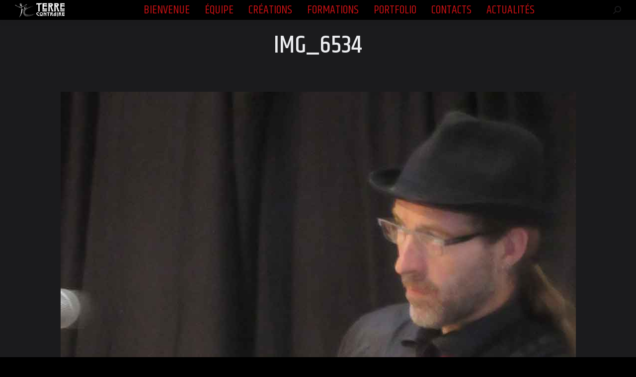

--- FILE ---
content_type: text/html; charset=UTF-8
request_url: https://terre-contraire.fr/img_6534/
body_size: 16546
content:
<!DOCTYPE html>
<!--[if !(IE 6) | !(IE 7) | !(IE 8)  ]><!-->
<html dir="ltr" lang="fr-FR" prefix="og: https://ogp.me/ns#" class="no-js">
<!--<![endif]-->
<head>
	<meta charset="UTF-8" />
		<meta name="viewport" content="width=device-width, initial-scale=1, maximum-scale=1, user-scalable=0">
		<meta name="theme-color" content="#cc1013"/>	<link rel="profile" href="https://gmpg.org/xfn/11" />
	        <script type="text/javascript">
            if (/Android|webOS|iPhone|iPad|iPod|BlackBerry|IEMobile|Opera Mini/i.test(navigator.userAgent)) {
                var originalAddEventListener = EventTarget.prototype.addEventListener,
                    oldWidth = window.innerWidth;

                EventTarget.prototype.addEventListener = function (eventName, eventHandler, useCapture) {
                    if (eventName === "resize") {
                        originalAddEventListener.call(this, eventName, function (event) {
                            if (oldWidth === window.innerWidth) {
                                return;
                            }
                            oldWidth = window.innerWidth;
                            if (eventHandler.handleEvent) {
                                eventHandler.handleEvent.call(this, event);
                            }
                            else {
                                eventHandler.call(this, event);
                            };
                        }, useCapture);
                    }
                    else {
                        originalAddEventListener.call(this, eventName, eventHandler, useCapture);
                    };
                };
            };
        </script>
		<title>IMG_6534 | Terre contraire</title>
	<style>img:is([sizes="auto" i], [sizes^="auto," i]) { contain-intrinsic-size: 3000px 1500px }</style>
	
		<!-- All in One SEO 4.9.1 - aioseo.com -->
	<meta name="robots" content="max-image-preview:large" />
	<meta name="author" content="Fanou"/>
	<meta name="google-site-verification" content="CGSx7LZEzkwGWQWlOqkNpDeu00uT2ESFkqUpnV6r8sA" />
	<meta name="msvalidate.01" content="7BC084C50A1102E237E0FDD468ED79C5" />
	<link rel="canonical" href="https://terre-contraire.fr/img_6534/" />
	<meta name="generator" content="All in One SEO (AIOSEO) 4.9.1" />
		<meta property="og:locale" content="fr_FR" />
		<meta property="og:site_name" content="Terre contraire | Recherche, création, production, formation par l&#039;art vivant" />
		<meta property="og:type" content="article" />
		<meta property="og:title" content="IMG_6534 | Terre contraire" />
		<meta property="og:url" content="https://terre-contraire.fr/img_6534/" />
		<meta property="article:published_time" content="2018-08-12T16:02:57+00:00" />
		<meta property="article:modified_time" content="2018-08-12T16:02:57+00:00" />
		<meta name="twitter:card" content="summary" />
		<meta name="twitter:title" content="IMG_6534 | Terre contraire" />
		<script type="application/ld+json" class="aioseo-schema">
			{"@context":"https:\/\/schema.org","@graph":[{"@type":"BreadcrumbList","@id":"https:\/\/terre-contraire.fr\/img_6534\/#breadcrumblist","itemListElement":[{"@type":"ListItem","@id":"https:\/\/terre-contraire.fr#listItem","position":1,"name":"Home","item":"https:\/\/terre-contraire.fr","nextItem":{"@type":"ListItem","@id":"https:\/\/terre-contraire.fr\/img_6534\/#listItem","name":"IMG_6534"}},{"@type":"ListItem","@id":"https:\/\/terre-contraire.fr\/img_6534\/#listItem","position":2,"name":"IMG_6534","previousItem":{"@type":"ListItem","@id":"https:\/\/terre-contraire.fr#listItem","name":"Home"}}]},{"@type":"ItemPage","@id":"https:\/\/terre-contraire.fr\/img_6534\/#itempage","url":"https:\/\/terre-contraire.fr\/img_6534\/","name":"IMG_6534 | Terre contraire","inLanguage":"fr-FR","isPartOf":{"@id":"https:\/\/terre-contraire.fr\/#website"},"breadcrumb":{"@id":"https:\/\/terre-contraire.fr\/img_6534\/#breadcrumblist"},"author":{"@id":"https:\/\/terre-contraire.fr\/author\/laubeuf\/#author"},"creator":{"@id":"https:\/\/terre-contraire.fr\/author\/laubeuf\/#author"},"datePublished":"2018-08-12T18:02:57+02:00","dateModified":"2018-08-12T18:02:57+02:00"},{"@type":"Organization","@id":"https:\/\/terre-contraire.fr\/#organization","name":"Terre contraire","description":"Recherche, cr\u00e9ation, production, formation par l'art vivant","url":"https:\/\/terre-contraire.fr\/","logo":{"@type":"ImageObject","url":"https:\/\/terre-contraire.fr\/wp-content\/uploads\/2016\/09\/LOGO-TERRE-CONTRAIRE-2016-1024.png","@id":"https:\/\/terre-contraire.fr\/img_6534\/#organizationLogo","width":1024,"height":1136},"image":{"@id":"https:\/\/terre-contraire.fr\/img_6534\/#organizationLogo"}},{"@type":"Person","@id":"https:\/\/terre-contraire.fr\/author\/laubeuf\/#author","url":"https:\/\/terre-contraire.fr\/author\/laubeuf\/","name":"Fanou","image":{"@type":"ImageObject","@id":"https:\/\/terre-contraire.fr\/img_6534\/#authorImage","url":"https:\/\/secure.gravatar.com\/avatar\/2f3400fee00c40662452fff8a668f3520239ba388535cd12d549a00f5f01e139?s=96&d=mm&r=g","width":96,"height":96,"caption":"Fanou"}},{"@type":"WebSite","@id":"https:\/\/terre-contraire.fr\/#website","url":"https:\/\/terre-contraire.fr\/","name":"Terre contraire","description":"Recherche, cr\u00e9ation, production, formation par l'art vivant","inLanguage":"fr-FR","publisher":{"@id":"https:\/\/terre-contraire.fr\/#organization"}}]}
		</script>
		<!-- All in One SEO -->

<link rel='dns-prefetch' href='//www.google.com' />
<link rel='dns-prefetch' href='//fonts.googleapis.com' />
<link rel="alternate" type="application/rss+xml" title="Terre contraire &raquo; Flux" href="https://terre-contraire.fr/feed/" />
<link rel="alternate" type="application/rss+xml" title="Terre contraire &raquo; Flux des commentaires" href="https://terre-contraire.fr/comments/feed/" />
<link rel="alternate" type="application/rss+xml" title="Terre contraire &raquo; IMG_6534 Flux des commentaires" href="https://terre-contraire.fr/feed/?attachment_id=1707" />
<script type="text/javascript">
/* <![CDATA[ */
window._wpemojiSettings = {"baseUrl":"https:\/\/s.w.org\/images\/core\/emoji\/16.0.1\/72x72\/","ext":".png","svgUrl":"https:\/\/s.w.org\/images\/core\/emoji\/16.0.1\/svg\/","svgExt":".svg","source":{"concatemoji":"https:\/\/terre-contraire.fr\/wp-includes\/js\/wp-emoji-release.min.js"}};
/*! This file is auto-generated */
!function(s,n){var o,i,e;function c(e){try{var t={supportTests:e,timestamp:(new Date).valueOf()};sessionStorage.setItem(o,JSON.stringify(t))}catch(e){}}function p(e,t,n){e.clearRect(0,0,e.canvas.width,e.canvas.height),e.fillText(t,0,0);var t=new Uint32Array(e.getImageData(0,0,e.canvas.width,e.canvas.height).data),a=(e.clearRect(0,0,e.canvas.width,e.canvas.height),e.fillText(n,0,0),new Uint32Array(e.getImageData(0,0,e.canvas.width,e.canvas.height).data));return t.every(function(e,t){return e===a[t]})}function u(e,t){e.clearRect(0,0,e.canvas.width,e.canvas.height),e.fillText(t,0,0);for(var n=e.getImageData(16,16,1,1),a=0;a<n.data.length;a++)if(0!==n.data[a])return!1;return!0}function f(e,t,n,a){switch(t){case"flag":return n(e,"\ud83c\udff3\ufe0f\u200d\u26a7\ufe0f","\ud83c\udff3\ufe0f\u200b\u26a7\ufe0f")?!1:!n(e,"\ud83c\udde8\ud83c\uddf6","\ud83c\udde8\u200b\ud83c\uddf6")&&!n(e,"\ud83c\udff4\udb40\udc67\udb40\udc62\udb40\udc65\udb40\udc6e\udb40\udc67\udb40\udc7f","\ud83c\udff4\u200b\udb40\udc67\u200b\udb40\udc62\u200b\udb40\udc65\u200b\udb40\udc6e\u200b\udb40\udc67\u200b\udb40\udc7f");case"emoji":return!a(e,"\ud83e\udedf")}return!1}function g(e,t,n,a){var r="undefined"!=typeof WorkerGlobalScope&&self instanceof WorkerGlobalScope?new OffscreenCanvas(300,150):s.createElement("canvas"),o=r.getContext("2d",{willReadFrequently:!0}),i=(o.textBaseline="top",o.font="600 32px Arial",{});return e.forEach(function(e){i[e]=t(o,e,n,a)}),i}function t(e){var t=s.createElement("script");t.src=e,t.defer=!0,s.head.appendChild(t)}"undefined"!=typeof Promise&&(o="wpEmojiSettingsSupports",i=["flag","emoji"],n.supports={everything:!0,everythingExceptFlag:!0},e=new Promise(function(e){s.addEventListener("DOMContentLoaded",e,{once:!0})}),new Promise(function(t){var n=function(){try{var e=JSON.parse(sessionStorage.getItem(o));if("object"==typeof e&&"number"==typeof e.timestamp&&(new Date).valueOf()<e.timestamp+604800&&"object"==typeof e.supportTests)return e.supportTests}catch(e){}return null}();if(!n){if("undefined"!=typeof Worker&&"undefined"!=typeof OffscreenCanvas&&"undefined"!=typeof URL&&URL.createObjectURL&&"undefined"!=typeof Blob)try{var e="postMessage("+g.toString()+"("+[JSON.stringify(i),f.toString(),p.toString(),u.toString()].join(",")+"));",a=new Blob([e],{type:"text/javascript"}),r=new Worker(URL.createObjectURL(a),{name:"wpTestEmojiSupports"});return void(r.onmessage=function(e){c(n=e.data),r.terminate(),t(n)})}catch(e){}c(n=g(i,f,p,u))}t(n)}).then(function(e){for(var t in e)n.supports[t]=e[t],n.supports.everything=n.supports.everything&&n.supports[t],"flag"!==t&&(n.supports.everythingExceptFlag=n.supports.everythingExceptFlag&&n.supports[t]);n.supports.everythingExceptFlag=n.supports.everythingExceptFlag&&!n.supports.flag,n.DOMReady=!1,n.readyCallback=function(){n.DOMReady=!0}}).then(function(){return e}).then(function(){var e;n.supports.everything||(n.readyCallback(),(e=n.source||{}).concatemoji?t(e.concatemoji):e.wpemoji&&e.twemoji&&(t(e.twemoji),t(e.wpemoji)))}))}((window,document),window._wpemojiSettings);
/* ]]> */
</script>
<style id='wp-emoji-styles-inline-css' type='text/css'>

	img.wp-smiley, img.emoji {
		display: inline !important;
		border: none !important;
		box-shadow: none !important;
		height: 1em !important;
		width: 1em !important;
		margin: 0 0.07em !important;
		vertical-align: -0.1em !important;
		background: none !important;
		padding: 0 !important;
	}
</style>
<link rel='stylesheet' id='wp-block-library-css' href='https://terre-contraire.fr/wp-content/plugins/gutenberg/build/styles/block-library/style.css' type='text/css' media='all' />
<link rel='stylesheet' id='wp-block-library-theme-css' href='https://terre-contraire.fr/wp-content/plugins/gutenberg/build/styles/block-library/theme.css' type='text/css' media='all' />
<style id='classic-theme-styles-inline-css' type='text/css'>
/*! This file is auto-generated */
.wp-block-button__link{color:#fff;background-color:#32373c;border-radius:9999px;box-shadow:none;text-decoration:none;padding:calc(.667em + 2px) calc(1.333em + 2px);font-size:1.125em}.wp-block-file__button{background:#32373c;color:#fff;text-decoration:none}
</style>
<link rel='stylesheet' id='aioseo/css/src/vue/standalone/blocks/table-of-contents/global.scss-css' href='https://terre-contraire.fr/wp-content/plugins/all-in-one-seo-pack/dist/Lite/assets/css/table-of-contents/global.e90f6d47.css' type='text/css' media='all' />
<link rel='stylesheet' id='contact-form-7-css' href='https://terre-contraire.fr/wp-content/plugins/contact-form-7/includes/css/styles.css' type='text/css' media='all' />
<link rel='stylesheet' id='gdpr-css' href='https://terre-contraire.fr/wp-content/plugins/gdpr/dist/css/public.css' type='text/css' media='all' />
<style id='global-styles-inline-css' type='text/css'>
:root{--wp--preset--aspect-ratio--square: 1;--wp--preset--aspect-ratio--4-3: 4/3;--wp--preset--aspect-ratio--3-4: 3/4;--wp--preset--aspect-ratio--3-2: 3/2;--wp--preset--aspect-ratio--2-3: 2/3;--wp--preset--aspect-ratio--16-9: 16/9;--wp--preset--aspect-ratio--9-16: 9/16;--wp--preset--color--black: #000000;--wp--preset--color--cyan-bluish-gray: #abb8c3;--wp--preset--color--white: #FFF;--wp--preset--color--pale-pink: #f78da7;--wp--preset--color--vivid-red: #cf2e2e;--wp--preset--color--luminous-vivid-orange: #ff6900;--wp--preset--color--luminous-vivid-amber: #fcb900;--wp--preset--color--light-green-cyan: #7bdcb5;--wp--preset--color--vivid-green-cyan: #00d084;--wp--preset--color--pale-cyan-blue: #8ed1fc;--wp--preset--color--vivid-cyan-blue: #0693e3;--wp--preset--color--vivid-purple: #9b51e0;--wp--preset--color--accent: #cc1013;--wp--preset--color--dark-gray: #111;--wp--preset--color--light-gray: #767676;--wp--preset--gradient--vivid-cyan-blue-to-vivid-purple: linear-gradient(135deg,rgb(6,147,227) 0%,rgb(155,81,224) 100%);--wp--preset--gradient--light-green-cyan-to-vivid-green-cyan: linear-gradient(135deg,rgb(122,220,180) 0%,rgb(0,208,130) 100%);--wp--preset--gradient--luminous-vivid-amber-to-luminous-vivid-orange: linear-gradient(135deg,rgb(252,185,0) 0%,rgb(255,105,0) 100%);--wp--preset--gradient--luminous-vivid-orange-to-vivid-red: linear-gradient(135deg,rgb(255,105,0) 0%,rgb(207,46,46) 100%);--wp--preset--gradient--very-light-gray-to-cyan-bluish-gray: linear-gradient(135deg,rgb(238,238,238) 0%,rgb(169,184,195) 100%);--wp--preset--gradient--cool-to-warm-spectrum: linear-gradient(135deg,rgb(74,234,220) 0%,rgb(151,120,209) 20%,rgb(207,42,186) 40%,rgb(238,44,130) 60%,rgb(251,105,98) 80%,rgb(254,248,76) 100%);--wp--preset--gradient--blush-light-purple: linear-gradient(135deg,rgb(255,206,236) 0%,rgb(152,150,240) 100%);--wp--preset--gradient--blush-bordeaux: linear-gradient(135deg,rgb(254,205,165) 0%,rgb(254,45,45) 50%,rgb(107,0,62) 100%);--wp--preset--gradient--luminous-dusk: linear-gradient(135deg,rgb(255,203,112) 0%,rgb(199,81,192) 50%,rgb(65,88,208) 100%);--wp--preset--gradient--pale-ocean: linear-gradient(135deg,rgb(255,245,203) 0%,rgb(182,227,212) 50%,rgb(51,167,181) 100%);--wp--preset--gradient--electric-grass: linear-gradient(135deg,rgb(202,248,128) 0%,rgb(113,206,126) 100%);--wp--preset--gradient--midnight: linear-gradient(135deg,rgb(2,3,129) 0%,rgb(40,116,252) 100%);--wp--preset--font-size--small: 13px;--wp--preset--font-size--medium: 20px;--wp--preset--font-size--large: 36px;--wp--preset--font-size--x-large: 42px;--wp--preset--spacing--20: 0.44rem;--wp--preset--spacing--30: 0.67rem;--wp--preset--spacing--40: 1rem;--wp--preset--spacing--50: 1.5rem;--wp--preset--spacing--60: 2.25rem;--wp--preset--spacing--70: 3.38rem;--wp--preset--spacing--80: 5.06rem;--wp--preset--shadow--natural: 6px 6px 9px rgba(0, 0, 0, 0.2);--wp--preset--shadow--deep: 12px 12px 50px rgba(0, 0, 0, 0.4);--wp--preset--shadow--sharp: 6px 6px 0px rgba(0, 0, 0, 0.2);--wp--preset--shadow--outlined: 6px 6px 0px -3px rgb(255, 255, 255), 6px 6px rgb(0, 0, 0);--wp--preset--shadow--crisp: 6px 6px 0px rgb(0, 0, 0);}:where(.is-layout-flex){gap: 0.5em;}:where(.is-layout-grid){gap: 0.5em;}body .is-layout-flex{display: flex;}.is-layout-flex{flex-wrap: wrap;align-items: center;}.is-layout-flex > :is(*, div){margin: 0;}body .is-layout-grid{display: grid;}.is-layout-grid > :is(*, div){margin: 0;}:where(.wp-block-columns.is-layout-flex){gap: 2em;}:where(.wp-block-columns.is-layout-grid){gap: 2em;}:where(.wp-block-post-template.is-layout-flex){gap: 1.25em;}:where(.wp-block-post-template.is-layout-grid){gap: 1.25em;}.has-black-color{color: var(--wp--preset--color--black) !important;}.has-cyan-bluish-gray-color{color: var(--wp--preset--color--cyan-bluish-gray) !important;}.has-white-color{color: var(--wp--preset--color--white) !important;}.has-pale-pink-color{color: var(--wp--preset--color--pale-pink) !important;}.has-vivid-red-color{color: var(--wp--preset--color--vivid-red) !important;}.has-luminous-vivid-orange-color{color: var(--wp--preset--color--luminous-vivid-orange) !important;}.has-luminous-vivid-amber-color{color: var(--wp--preset--color--luminous-vivid-amber) !important;}.has-light-green-cyan-color{color: var(--wp--preset--color--light-green-cyan) !important;}.has-vivid-green-cyan-color{color: var(--wp--preset--color--vivid-green-cyan) !important;}.has-pale-cyan-blue-color{color: var(--wp--preset--color--pale-cyan-blue) !important;}.has-vivid-cyan-blue-color{color: var(--wp--preset--color--vivid-cyan-blue) !important;}.has-vivid-purple-color{color: var(--wp--preset--color--vivid-purple) !important;}.has-black-background-color{background-color: var(--wp--preset--color--black) !important;}.has-cyan-bluish-gray-background-color{background-color: var(--wp--preset--color--cyan-bluish-gray) !important;}.has-white-background-color{background-color: var(--wp--preset--color--white) !important;}.has-pale-pink-background-color{background-color: var(--wp--preset--color--pale-pink) !important;}.has-vivid-red-background-color{background-color: var(--wp--preset--color--vivid-red) !important;}.has-luminous-vivid-orange-background-color{background-color: var(--wp--preset--color--luminous-vivid-orange) !important;}.has-luminous-vivid-amber-background-color{background-color: var(--wp--preset--color--luminous-vivid-amber) !important;}.has-light-green-cyan-background-color{background-color: var(--wp--preset--color--light-green-cyan) !important;}.has-vivid-green-cyan-background-color{background-color: var(--wp--preset--color--vivid-green-cyan) !important;}.has-pale-cyan-blue-background-color{background-color: var(--wp--preset--color--pale-cyan-blue) !important;}.has-vivid-cyan-blue-background-color{background-color: var(--wp--preset--color--vivid-cyan-blue) !important;}.has-vivid-purple-background-color{background-color: var(--wp--preset--color--vivid-purple) !important;}.has-black-border-color{border-color: var(--wp--preset--color--black) !important;}.has-cyan-bluish-gray-border-color{border-color: var(--wp--preset--color--cyan-bluish-gray) !important;}.has-white-border-color{border-color: var(--wp--preset--color--white) !important;}.has-pale-pink-border-color{border-color: var(--wp--preset--color--pale-pink) !important;}.has-vivid-red-border-color{border-color: var(--wp--preset--color--vivid-red) !important;}.has-luminous-vivid-orange-border-color{border-color: var(--wp--preset--color--luminous-vivid-orange) !important;}.has-luminous-vivid-amber-border-color{border-color: var(--wp--preset--color--luminous-vivid-amber) !important;}.has-light-green-cyan-border-color{border-color: var(--wp--preset--color--light-green-cyan) !important;}.has-vivid-green-cyan-border-color{border-color: var(--wp--preset--color--vivid-green-cyan) !important;}.has-pale-cyan-blue-border-color{border-color: var(--wp--preset--color--pale-cyan-blue) !important;}.has-vivid-cyan-blue-border-color{border-color: var(--wp--preset--color--vivid-cyan-blue) !important;}.has-vivid-purple-border-color{border-color: var(--wp--preset--color--vivid-purple) !important;}.has-vivid-cyan-blue-to-vivid-purple-gradient-background{background: var(--wp--preset--gradient--vivid-cyan-blue-to-vivid-purple) !important;}.has-light-green-cyan-to-vivid-green-cyan-gradient-background{background: var(--wp--preset--gradient--light-green-cyan-to-vivid-green-cyan) !important;}.has-luminous-vivid-amber-to-luminous-vivid-orange-gradient-background{background: var(--wp--preset--gradient--luminous-vivid-amber-to-luminous-vivid-orange) !important;}.has-luminous-vivid-orange-to-vivid-red-gradient-background{background: var(--wp--preset--gradient--luminous-vivid-orange-to-vivid-red) !important;}.has-very-light-gray-to-cyan-bluish-gray-gradient-background{background: var(--wp--preset--gradient--very-light-gray-to-cyan-bluish-gray) !important;}.has-cool-to-warm-spectrum-gradient-background{background: var(--wp--preset--gradient--cool-to-warm-spectrum) !important;}.has-blush-light-purple-gradient-background{background: var(--wp--preset--gradient--blush-light-purple) !important;}.has-blush-bordeaux-gradient-background{background: var(--wp--preset--gradient--blush-bordeaux) !important;}.has-luminous-dusk-gradient-background{background: var(--wp--preset--gradient--luminous-dusk) !important;}.has-pale-ocean-gradient-background{background: var(--wp--preset--gradient--pale-ocean) !important;}.has-electric-grass-gradient-background{background: var(--wp--preset--gradient--electric-grass) !important;}.has-midnight-gradient-background{background: var(--wp--preset--gradient--midnight) !important;}.has-small-font-size{font-size: var(--wp--preset--font-size--small) !important;}.has-medium-font-size{font-size: var(--wp--preset--font-size--medium) !important;}.has-large-font-size{font-size: var(--wp--preset--font-size--large) !important;}.has-x-large-font-size{font-size: var(--wp--preset--font-size--x-large) !important;}
:where(.wp-block-columns.is-layout-flex){gap: 2em;}:where(.wp-block-columns.is-layout-grid){gap: 2em;}
:root :where(.wp-block-pullquote){font-size: 1.5em;line-height: 1.6;}
:where(.wp-block-post-template.is-layout-flex){gap: 1.25em;}:where(.wp-block-post-template.is-layout-grid){gap: 1.25em;}
:where(.wp-block-term-template.is-layout-flex){gap: 1.25em;}:where(.wp-block-term-template.is-layout-grid){gap: 1.25em;}
</style>
<link rel='stylesheet' id='theme-my-login-css' href='https://terre-contraire.fr/wp-content/plugins/theme-my-login/assets/styles/theme-my-login.min.css' type='text/css' media='all' />
<link rel='stylesheet' id='the7-font-css' href='https://terre-contraire.fr/wp-content/themes/dt-the7/fonts/icomoon-the7-font/icomoon-the7-font.min.css' type='text/css' media='all' />
<link rel='stylesheet' id='the7-awesome-fonts-css' href='https://terre-contraire.fr/wp-content/themes/dt-the7/fonts/FontAwesome/css/all.min.css' type='text/css' media='all' />
<link rel='stylesheet' id='the7-awesome-fonts-back-css' href='https://terre-contraire.fr/wp-content/themes/dt-the7/fonts/FontAwesome/back-compat.min.css' type='text/css' media='all' />
<link rel='stylesheet' id='the7-Defaults-css' href='https://terre-contraire.fr/wp-content/uploads/smile_fonts/Defaults/Defaults.css' type='text/css' media='all' />
<link rel='stylesheet' id='the7-fontello-css' href='https://terre-contraire.fr/wp-content/themes/dt-the7/fonts/fontello/css/fontello.min.css' type='text/css' media='all' />
<link rel='stylesheet' id='dt-web-fonts-css' href='https://fonts.googleapis.com/css?family=Open+Sans:300,400,600,700%7CRoboto:400,600,700%7CKhand:400,500,600,700%7CBree+Serif:400,600,700' type='text/css' media='all' />
<link rel='stylesheet' id='dt-main-css' href='https://terre-contraire.fr/wp-content/themes/dt-the7/css/main.min.css' type='text/css' media='all' />
<style id='dt-main-inline-css' type='text/css'>
body #load {
  display: block;
  height: 100%;
  overflow: hidden;
  position: fixed;
  width: 100%;
  z-index: 9901;
  opacity: 1;
  visibility: visible;
  transition: all .35s ease-out;
}
.load-wrap {
  width: 100%;
  height: 100%;
  background-position: center center;
  background-repeat: no-repeat;
  text-align: center;
  display: -ms-flexbox;
  display: -ms-flex;
  display: flex;
  -ms-align-items: center;
  -ms-flex-align: center;
  align-items: center;
  -ms-flex-flow: column wrap;
  flex-flow: column wrap;
  -ms-flex-pack: center;
  -ms-justify-content: center;
  justify-content: center;
}
.load-wrap > svg {
  position: absolute;
  top: 50%;
  left: 50%;
  transform: translate(-50%,-50%);
}
#load {
  background: var(--the7-elementor-beautiful-loading-bg,#ffffff);
  --the7-beautiful-spinner-color2: var(--the7-beautiful-spinner-color,rgba(18,18,19,0.3));
}

</style>
<link rel='stylesheet' id='the7-custom-scrollbar-css' href='https://terre-contraire.fr/wp-content/themes/dt-the7/lib/custom-scrollbar/custom-scrollbar.min.css' type='text/css' media='all' />
<link rel='stylesheet' id='the7-wpbakery-css' href='https://terre-contraire.fr/wp-content/themes/dt-the7/css/wpbakery.min.css' type='text/css' media='all' />
<link rel='stylesheet' id='the7-core-css' href='https://terre-contraire.fr/wp-content/plugins/dt-the7-core/assets/css/post-type.min.css' type='text/css' media='all' />
<link rel='stylesheet' id='the7-css-vars-css' href='https://terre-contraire.fr/wp-content/uploads/the7-css/css-vars.css' type='text/css' media='all' />
<link rel='stylesheet' id='dt-custom-css' href='https://terre-contraire.fr/wp-content/uploads/the7-css/custom.css' type='text/css' media='all' />
<link rel='stylesheet' id='dt-media-css' href='https://terre-contraire.fr/wp-content/uploads/the7-css/media.css' type='text/css' media='all' />
<link rel='stylesheet' id='the7-mega-menu-css' href='https://terre-contraire.fr/wp-content/uploads/the7-css/mega-menu.css' type='text/css' media='all' />
<link rel='stylesheet' id='the7-elements-albums-portfolio-css' href='https://terre-contraire.fr/wp-content/uploads/the7-css/the7-elements-albums-portfolio.css' type='text/css' media='all' />
<link rel='stylesheet' id='the7-elements-css' href='https://terre-contraire.fr/wp-content/uploads/the7-css/post-type-dynamic.css' type='text/css' media='all' />
<link rel='stylesheet' id='style-css' href='https://terre-contraire.fr/wp-content/themes/dt-the7-child/style.css' type='text/css' media='all' />
<script type="text/javascript" src="https://terre-contraire.fr/wp-includes/js/jquery/jquery.min.js" id="jquery-core-js"></script>
<script type="text/javascript" src="https://terre-contraire.fr/wp-includes/js/jquery/jquery-migrate.min.js" id="jquery-migrate-js"></script>
<script type="text/javascript" src="https://www.google.com/recaptcha/api.js?hl=fr_FR&amp;ver=4139d07566134c420a4192fc5ef34fdf" id="gdpr-recaptcha-js"></script>
<script type="text/javascript" id="gdpr-js-extra">
/* <![CDATA[ */
var GDPR = {"ajaxurl":"https:\/\/terre-contraire.fr\/wp-admin\/admin-ajax.php","logouturl":"","i18n":{"aborting":"Abandonner","logging_out":"Vous \u00eates d\u00e9connect\u00e9.","continue":"Continuer","cancel":"Annuler","ok":"OK","close_account":"Fermer votre compte\u00a0?","close_account_warning":"Votre compte sera ferm\u00e9 et toutes les donn\u00e9es seront d\u00e9finitivement supprim\u00e9es et ne pourront pas \u00eatre r\u00e9cup\u00e9r\u00e9es. Confirmez-vous\u00a0?","are_you_sure":"Confirmez-vous\u00a0?","policy_disagree":"En n\u2019\u00e9tant pas d\u2019accord, vous n\u2019aurez plus acc\u00e8s \u00e0 notre site et serez d\u00e9connect\u00e9."},"is_user_logged_in":"","refresh":"1"};
/* ]]> */
</script>
<script type="text/javascript" src="https://terre-contraire.fr/wp-content/plugins/gdpr/dist/js/public.js" id="gdpr-js"></script>
<script type="text/javascript" src="https://terre-contraire.fr/wp-content/plugins/revslider/public/assets/js/rbtools.min.js" async id="tp-tools-js"></script>
<script type="text/javascript" src="https://terre-contraire.fr/wp-content/plugins/revslider/public/assets/js/rs6.min.js" async id="revmin-js"></script>
<script type="text/javascript" id="dt-above-fold-js-extra">
/* <![CDATA[ */
var dtLocal = {"themeUrl":"https:\/\/terre-contraire.fr\/wp-content\/themes\/dt-the7","passText":"Pour voir ce contenu, entrer le mots de passe:","moreButtonText":{"loading":"Chargement ...","loadMore":"Charger la suite"},"postID":"1707","ajaxurl":"https:\/\/terre-contraire.fr\/wp-admin\/admin-ajax.php","REST":{"baseUrl":"https:\/\/terre-contraire.fr\/wp-json\/the7\/v1","endpoints":{"sendMail":"\/send-mail"}},"contactMessages":{"required":"One or more fields have an error. Please check and try again.","terms":"Veuillez accepter la politique de confidentialit\u00e9.","fillTheCaptchaError":"Veuillez remplir le captcha."},"captchaSiteKey":"","ajaxNonce":"a0fed52be9","pageData":"","themeSettings":{"smoothScroll":"off","lazyLoading":false,"desktopHeader":{"height":40},"ToggleCaptionEnabled":"disabled","ToggleCaption":"Navigation","floatingHeader":{"showAfter":156,"showMenu":true,"height":50,"logo":{"showLogo":true,"html":"<img class=\" preload-me\" src=\"https:\/\/terre-contraire.fr\/wp-content\/uploads\/2016\/09\/LOGO-TERRE-CONTRAIRE-H-120-NB.png\" srcset=\"https:\/\/terre-contraire.fr\/wp-content\/uploads\/2016\/09\/LOGO-TERRE-CONTRAIRE-H-120-NB.png 120w, https:\/\/terre-contraire.fr\/wp-content\/uploads\/2016\/09\/LOGO-TERRE-CONTRAIRE-H-240-NB.png 240w\" width=\"120\" height=\"35\"   sizes=\"120px\" alt=\"Terre contraire\" \/>","url":"https:\/\/terre-contraire.fr\/"}},"topLine":{"floatingTopLine":{"logo":{"showLogo":false,"html":""}}},"mobileHeader":{"firstSwitchPoint":1100,"secondSwitchPoint":820,"firstSwitchPointHeight":86,"secondSwitchPointHeight":86,"mobileToggleCaptionEnabled":"disabled","mobileToggleCaption":"Menu"},"stickyMobileHeaderFirstSwitch":{"logo":{"html":"<img class=\" preload-me\" src=\"https:\/\/terre-contraire.fr\/wp-content\/uploads\/2016\/09\/LOGO-TERRE-CONTRAIRE-H-120-NB.png\" srcset=\"https:\/\/terre-contraire.fr\/wp-content\/uploads\/2016\/09\/LOGO-TERRE-CONTRAIRE-H-120-NB.png 120w, https:\/\/terre-contraire.fr\/wp-content\/uploads\/2016\/09\/LOGO-TERRE-CONTRAIRE-H-240-NB.png 240w\" width=\"120\" height=\"35\"   sizes=\"120px\" alt=\"Terre contraire\" \/>"}},"stickyMobileHeaderSecondSwitch":{"logo":{"html":"<img class=\" preload-me\" src=\"https:\/\/terre-contraire.fr\/wp-content\/uploads\/2016\/09\/LOGO-TERRE-CONTRAIRE-H-120-NB.png\" srcset=\"https:\/\/terre-contraire.fr\/wp-content\/uploads\/2016\/09\/LOGO-TERRE-CONTRAIRE-H-120-NB.png 120w, https:\/\/terre-contraire.fr\/wp-content\/uploads\/2016\/09\/LOGO-TERRE-CONTRAIRE-H-240-NB.png 240w\" width=\"120\" height=\"35\"   sizes=\"120px\" alt=\"Terre contraire\" \/>"}},"sidebar":{"switchPoint":990},"boxedWidth":"1280px"},"VCMobileScreenWidth":"768"};
var dtShare = {"shareButtonText":{"facebook":"Partager sur Facebook","twitter":"Partager sur Twitter","pinterest":"Partager sur Pinterest","linkedin":"Partager sur Linkedin","whatsapp":"Partager sur Whatsapp"},"overlayOpacity":"85"};
/* ]]> */
</script>
<script type="text/javascript" src="https://terre-contraire.fr/wp-content/themes/dt-the7/js/above-the-fold.min.js" id="dt-above-fold-js"></script>
<link rel="https://api.w.org/" href="https://terre-contraire.fr/wp-json/" /><link rel="alternate" title="JSON" type="application/json" href="https://terre-contraire.fr/wp-json/wp/v2/media/1707" /><link rel="EditURI" type="application/rsd+xml" title="RSD" href="https://terre-contraire.fr/xmlrpc.php?rsd" />

<link rel='shortlink' href='https://terre-contraire.fr/?p=1707' />
<link rel="alternate" title="oEmbed (JSON)" type="application/json+oembed" href="https://terre-contraire.fr/wp-json/oembed/1.0/embed?url=https%3A%2F%2Fterre-contraire.fr%2Fimg_6534%2F" />
<link rel="alternate" title="oEmbed (XML)" type="text/xml+oembed" href="https://terre-contraire.fr/wp-json/oembed/1.0/embed?url=https%3A%2F%2Fterre-contraire.fr%2Fimg_6534%2F&#038;format=xml" />
	<link rel="preconnect" href="https://fonts.googleapis.com">
	<link rel="preconnect" href="https://fonts.gstatic.com">
	<link href='https://fonts.googleapis.com/css2?display=swap&family=Open+Sans:wght@300&family=Khand:wght@300&family=Open+Sans+Condensed:wght@300&family=Capriola&family=Butterfly+Kids' rel='stylesheet'><meta property="og:site_name" content="Terre contraire" />
<meta property="og:title" content="IMG_6534" />
<meta property="og:image" content="https://terre-contraire.fr/wp-content/uploads/2018/08/IMG_6534.jpg" />
<meta property="og:url" content="https://terre-contraire.fr/img_6534/" />
<meta property="og:type" content="article" />
<meta name="generator" content="Powered by WPBakery Page Builder - drag and drop page builder for WordPress."/>
<script>(()=>{var o=[],i={};["on","off","toggle","show"].forEach((l=>{i[l]=function(){o.push([l,arguments])}})),window.Boxzilla=i,window.boxzilla_queue=o})();</script><meta name="generator" content="Powered by Slider Revolution 6.6.5 - responsive, Mobile-Friendly Slider Plugin for WordPress with comfortable drag and drop interface." />
<script type="text/javascript" id="the7-loader-script">
document.addEventListener("DOMContentLoaded", function(event) {
	var load = document.getElementById("load");
	if(!load.classList.contains('loader-removed')){
		var removeLoading = setTimeout(function() {
			load.className += " loader-removed";
		}, 300);
	}
});
</script>
		<link rel="icon" href="https://terre-contraire.fr/wp-content/uploads/2016/09/LOGO-TERRE-CONTRAIRE-2016-1024-16.png" type="image/png" sizes="16x16"/><link rel="icon" href="https://terre-contraire.fr/wp-content/uploads/2016/09/LOGO-TERRE-CONTRAIRE-2016-1024-32.png" type="image/png" sizes="32x32"/><link rel="apple-touch-icon" href="https://terre-contraire.fr/wp-content/uploads/2016/09/LOGO-TERRE-CONTRAIRE-2016-1024-60.png"><link rel="apple-touch-icon" sizes="76x76" href="https://terre-contraire.fr/wp-content/uploads/2016/09/LOGO-TERRE-CONTRAIRE-2016-1024-76.png"><link rel="apple-touch-icon" sizes="120x120" href="https://terre-contraire.fr/wp-content/uploads/2016/09/LOGO-TERRE-CONTRAIRE-2016-1024-120.png"><link rel="apple-touch-icon" sizes="152x152" href="https://terre-contraire.fr/wp-content/uploads/2016/09/LOGO-TERRE-CONTRAIRE-2016-1024-152.png"><script>function setREVStartSize(e){
			//window.requestAnimationFrame(function() {
				window.RSIW = window.RSIW===undefined ? window.innerWidth : window.RSIW;
				window.RSIH = window.RSIH===undefined ? window.innerHeight : window.RSIH;
				try {
					var pw = document.getElementById(e.c).parentNode.offsetWidth,
						newh;
					pw = pw===0 || isNaN(pw) || (e.l=="fullwidth" || e.layout=="fullwidth") ? window.RSIW : pw;
					e.tabw = e.tabw===undefined ? 0 : parseInt(e.tabw);
					e.thumbw = e.thumbw===undefined ? 0 : parseInt(e.thumbw);
					e.tabh = e.tabh===undefined ? 0 : parseInt(e.tabh);
					e.thumbh = e.thumbh===undefined ? 0 : parseInt(e.thumbh);
					e.tabhide = e.tabhide===undefined ? 0 : parseInt(e.tabhide);
					e.thumbhide = e.thumbhide===undefined ? 0 : parseInt(e.thumbhide);
					e.mh = e.mh===undefined || e.mh=="" || e.mh==="auto" ? 0 : parseInt(e.mh,0);
					if(e.layout==="fullscreen" || e.l==="fullscreen")
						newh = Math.max(e.mh,window.RSIH);
					else{
						e.gw = Array.isArray(e.gw) ? e.gw : [e.gw];
						for (var i in e.rl) if (e.gw[i]===undefined || e.gw[i]===0) e.gw[i] = e.gw[i-1];
						e.gh = e.el===undefined || e.el==="" || (Array.isArray(e.el) && e.el.length==0)? e.gh : e.el;
						e.gh = Array.isArray(e.gh) ? e.gh : [e.gh];
						for (var i in e.rl) if (e.gh[i]===undefined || e.gh[i]===0) e.gh[i] = e.gh[i-1];
											
						var nl = new Array(e.rl.length),
							ix = 0,
							sl;
						e.tabw = e.tabhide>=pw ? 0 : e.tabw;
						e.thumbw = e.thumbhide>=pw ? 0 : e.thumbw;
						e.tabh = e.tabhide>=pw ? 0 : e.tabh;
						e.thumbh = e.thumbhide>=pw ? 0 : e.thumbh;
						for (var i in e.rl) nl[i] = e.rl[i]<window.RSIW ? 0 : e.rl[i];
						sl = nl[0];
						for (var i in nl) if (sl>nl[i] && nl[i]>0) { sl = nl[i]; ix=i;}
						var m = pw>(e.gw[ix]+e.tabw+e.thumbw) ? 1 : (pw-(e.tabw+e.thumbw)) / (e.gw[ix]);
						newh =  (e.gh[ix] * m) + (e.tabh + e.thumbh);
					}
					var el = document.getElementById(e.c);
					if (el!==null && el) el.style.height = newh+"px";
					el = document.getElementById(e.c+"_wrapper");
					if (el!==null && el) {
						el.style.height = newh+"px";
						el.style.display = "block";
					}
				} catch(e){
					console.log("Failure at Presize of Slider:" + e)
				}
			//});
		  };</script>
	<style id="egf-frontend-styles" type="text/css">
		p {font-family: 'Open Sans', sans-serif;font-style: normal;font-weight: 300;} h1 {font-family: 'Khand', sans-serif;font-style: normal;font-weight: 300;} h2 {font-family: 'Open Sans Condensed', sans-serif;font-style: normal;font-weight: 300;} h3 {font-family: 'Open Sans Condensed', sans-serif;font-style: normal;font-weight: 300;} h4 {font-family: 'Open Sans Condensed', sans-serif;font-style: normal;font-weight: 300;} h5 {font-family: 'Open Sans Condensed', sans-serif;font-style: normal;font-weight: 300;} h6 {font-family: 'Capriola', sans-serif;font-size: 25px;font-style: normal;line-height: 1.2;} titrechou {font-family: 'Butterfly Kids', sans-serif!important;font-style: normal!important;font-weight: 400!important;} 	</style>
	<noscript><style> .wpb_animate_when_almost_visible { opacity: 1; }</style></noscript><script>
  (function(i,s,o,g,r,a,m){i['GoogleAnalyticsObject']=r;i[r]=i[r]||function(){
  (i[r].q=i[r].q||[]).push(arguments)},i[r].l=1*new Date();a=s.createElement(o),
  m=s.getElementsByTagName(o)[0];a.async=1;a.src=g;m.parentNode.insertBefore(a,m)
  })(window,document,'script','https://www.google-analytics.com/analytics.js','ga');

  ga('create', 'UA-84325098-1', 'auto');
  ga('send', 'pageview');

</script><style id='the7-custom-inline-css' type='text/css'>
/*Breadcrumbs background*/
.page-title .breadcrumbs {
background-color: rgba(0, 0, 0, 0);
padding: 5px 13px 5px 13px;
-webkit-border-radius: 4px;
border-radius: 4px;
border: solid 1px rgba(152, 154, 159, 0.20);
}

/*Icons above menu items*/
.main-nav > li > a .text-wrap,
.header-bar .main-nav > li > a,
.menu-box .main-nav > li > a {
-webkit-flex-flow: column wrap;
-moz-flex-flow: column wrap;
-ms-flex-flow: column wrap;
flex-flow: column wrap;
}
.main-nav > .menu-item > a .fa {
padding-right: 0;
padding-bottom: 4px;
}

.justified-gallery > a > .caption.caption-visible {
    color: #fff;
}

.conteneur
{
position: relative;
}

.conteneur iframe
{
position: absolute;
top: 0;
left: 0;
width: 100%;
height: 100%;
}

button.tml-button {
	background-color: #cc1013;
	color: #ffffff;
	font: normal 300 20px / 30px "Khand", Helvetica, Arial, Verdana, sans-serif;
	border-bottom-color:#ffffff;
	border-bottom-style:outset;
	border-bottom-width:0px;
	border-left-color: #ffffff;
	border-left-style:outset;
	border-left-width:0px;
	border-right-color:#ffffff;
	border-right-style:outset;
	border-right-width:0px;
	border-top-color:#ffffff;
	border-top-style:outset;
	border-top-width:0px;
	padding-bottom:5px;
	padding-left:10px;
	padding-right:10px;
	padding-top:5px;
	border-radius: 10px;
}
</style>
</head>
<body id="the7-body" class="attachment wp-singular attachment-template-default single single-attachment postid-1707 attachmentid-1707 attachment-jpeg wp-embed-responsive wp-theme-dt-the7 wp-child-theme-dt-the7-child the7-core-ver-2.7.1 dt-responsive-on right-mobile-menu-close-icon ouside-menu-close-icon mobile-hamburger-close-bg-enable mobile-hamburger-close-bg-hover-enable  fade-medium-mobile-menu-close-icon fade-medium-menu-close-icon srcset-enabled btn-flat custom-btn-color custom-btn-hover-color outline-element-decoration phantom-fade phantom-shadow-decoration phantom-custom-logo-on floating-mobile-menu-icon top-header first-switch-logo-left first-switch-menu-right second-switch-logo-left second-switch-menu-right right-mobile-menu layzr-loading-on popup-message-style the7-ver-11.2.2 dt-fa-compatibility wpb-js-composer js-comp-ver-6.9.0 vc_responsive">
<!-- The7 11.2.2 -->
<div id="load" class="ring-loader">
	<div class="load-wrap">
<style type="text/css">
    .the7-spinner {
        width: 72px;
        height: 72px;
        position: relative;
    }
    .the7-spinner > div {
        border-radius: 50%;
        width: 9px;
        left: 0;
        box-sizing: border-box;
        display: block;
        position: absolute;
        border: 9px solid #fff;
        width: 72px;
        height: 72px;
    }
    .the7-spinner-ring-bg{
        opacity: 0.25;
    }
    div.the7-spinner-ring {
        animation: spinner-animation 0.8s cubic-bezier(1, 1, 1, 1) infinite;
        border-color:var(--the7-beautiful-spinner-color2) transparent transparent transparent;
    }

    @keyframes spinner-animation{
        from{
            transform: rotate(0deg);
        }
        to {
            transform: rotate(360deg);
        }
    }
</style>

<div class="the7-spinner">
    <div class="the7-spinner-ring-bg"></div>
    <div class="the7-spinner-ring"></div>
</div></div>
</div>
<div id="page" >
	<a class="skip-link screen-reader-text" href="#content">Aller au contenu</a>

<div class="masthead inline-header center widgets full-height full-width shadow-decoration shadow-mobile-header-decoration small-mobile-menu-icon mobile-menu-icon-bg-on mobile-menu-icon-hover-bg-on dt-parent-menu-clickable show-sub-menu-on-hover show-device-logo show-mobile-logo"  role="banner">

	<div class="top-bar top-bar-empty top-bar-line-hide">
	<div class="top-bar-bg" ></div>
	<div class="mini-widgets left-widgets"></div><div class="mini-widgets right-widgets"></div></div>

	<header class="header-bar">

		<div class="branding">
	<div id="site-title" class="assistive-text">Terre contraire</div>
	<div id="site-description" class="assistive-text">Recherche, création, production, formation par l&#039;art vivant</div>
	<a class="" href="https://terre-contraire.fr/"><img class=" preload-me" src="https://terre-contraire.fr/wp-content/uploads/2016/09/LOGO-TERRE-CONTRAIRE-2016-100-HB.png" srcset="https://terre-contraire.fr/wp-content/uploads/2016/09/LOGO-TERRE-CONTRAIRE-2016-100-HB.png 100w, https://terre-contraire.fr/wp-content/uploads/2016/09/LOGO-TERRE-CONTRAIRE-2016-199-HB.png 199w" width="100" height="29"   sizes="100px" alt="Terre contraire" /><img class="mobile-logo preload-me" src="https://terre-contraire.fr/wp-content/uploads/2016/09/LOGO-TERRE-CONTRAIRE-H-120-NB.png" srcset="https://terre-contraire.fr/wp-content/uploads/2016/09/LOGO-TERRE-CONTRAIRE-H-120-NB.png 120w, https://terre-contraire.fr/wp-content/uploads/2016/09/LOGO-TERRE-CONTRAIRE-H-240-NB.png 240w" width="120" height="35"   sizes="120px" alt="Terre contraire" /></a></div>

		<ul id="primary-menu" class="main-nav bg-outline-decoration hover-bg-decoration active-bg-decoration"><li class="menu-item menu-item-type-post_type menu-item-object-page menu-item-home menu-item-55 first depth-0"><a href='https://terre-contraire.fr/' data-level='1'><span class="menu-item-text"><span class="menu-text">BIENVENUE</span></span></a></li> <li class="menu-item menu-item-type-post_type menu-item-object-page menu-item-1015 depth-0"><a href='https://terre-contraire.fr/1003-2/' data-level='1'><span class="menu-item-text"><span class="menu-text">ÉQUIPE</span></span></a></li> <li class="menu-item menu-item-type-custom menu-item-object-custom menu-item-has-children menu-item-56 has-children depth-0"><a data-level='1'><span class="menu-item-text"><span class="menu-text">CRÉATIONS</span></span></a><ul class="sub-nav level-arrows-on"><li class="menu-item menu-item-type-post_type menu-item-object-page menu-item-2565 first depth-1"><a href='https://terre-contraire.fr/coeur-de-chou/' data-level='2'><span class="menu-item-text"><span class="menu-text">Cœur de Chou…</span></span></a></li> <li class="menu-item menu-item-type-post_type menu-item-object-page menu-item-57 depth-1"><a href='https://terre-contraire.fr/la-terre-dhavel/' data-level='2'><span class="menu-item-text"><span class="menu-text">LA TERRE D’HAVEL</span></span></a></li> </ul></li> <li class="menu-item menu-item-type-post_type menu-item-object-page menu-item-has-children menu-item-62 has-children depth-0"><a href='https://terre-contraire.fr/formation/' data-level='1'><span class="menu-item-text"><span class="menu-text">FORMATIONS</span></span></a><ul class="sub-nav level-arrows-on"><li class="menu-item menu-item-type-post_type menu-item-object-page menu-item-2842 first depth-1"><a href='https://terre-contraire.fr/compagnie-machine-emotive/' data-level='2'><span class="menu-item-text"><span class="menu-text">THÉÂTRE FORUM</span></span></a></li> <li class="menu-item menu-item-type-post_type menu-item-object-page menu-item-2871 depth-1"><a href='https://terre-contraire.fr/seminaire-dentreprise/' data-level='2'><span class="menu-item-text"><span class="menu-text">SÉMINAIRES D’ENTREPRISES</span></span></a></li> <li class="menu-item menu-item-type-post_type menu-item-object-page menu-item-2880 depth-1"><a href='https://terre-contraire.fr/autrement-formation/' data-level='2'><span class="menu-item-text"><span class="menu-text">AUTREMENT FORMATION</span></span></a></li> </ul></li> <li class="menu-item menu-item-type-post_type menu-item-object-page menu-item-89 depth-0"><a href='https://terre-contraire.fr/portfolio/' data-level='1'><span class="menu-item-text"><span class="menu-text">PORTFOLIO</span></span></a></li> <li class="menu-item menu-item-type-post_type menu-item-object-page menu-item-has-children menu-item-93 has-children depth-0"><a href='https://terre-contraire.fr/contact/' data-level='1'><span class="menu-item-text"><span class="menu-text">CONTACTS</span></span></a><ul class="sub-nav level-arrows-on"><li class="menu-item menu-item-type-post_type menu-item-object-page menu-item-953 first depth-1"><a href='https://terre-contraire.fr/infos-legales/' data-level='2'><span class="menu-item-text"><span class="menu-text">Infos légales</span></span></a></li> <li class="menu-item menu-item-type-post_type menu-item-object-page menu-item-1354 depth-1"><a href='https://terre-contraire.fr/login/' data-level='2'><span class="menu-item-text"><span class="menu-text">Se connecter</span></span></a></li> </ul></li> <li class="menu-item menu-item-type-post_type menu-item-object-page current_page_parent menu-item-98 last depth-0"><a href='https://terre-contraire.fr/infos/' data-level='1'><span class="menu-item-text"><span class="menu-text">ACTUALITÉS</span></span></a></li> </ul>
		<div class="mini-widgets"><div class="mini-search show-on-desktop near-logo-first-switch near-logo-second-switch popup-search custom-icon"><form class="searchform mini-widget-searchform" role="search" method="get" action="https://terre-contraire.fr/">

	<div class="screen-reader-text">Recherche :</div>

	
		<a href="" class="submit text-disable"><i class=" mw-icon the7-mw-icon-search-bold"></i></a>
		<div class="popup-search-wrap">
			<input type="text" class="field searchform-s" name="s" value="" placeholder="Écrivez puis appuyez sur Entrée ..." title="Formulaire de recherche"/>
			<a href="" class="search-icon"><i class="the7-mw-icon-search-bold"></i></a>
		</div>

			<input type="submit" class="assistive-text searchsubmit" value="Aller !"/>
</form>
</div></div>
	</header>

</div>
<div role="navigation" class="dt-mobile-header mobile-menu-show-divider">
	<div class="dt-close-mobile-menu-icon"><div class="close-line-wrap"><span class="close-line"></span><span class="close-line"></span><span class="close-line"></span></div></div>	<ul id="mobile-menu" class="mobile-main-nav">
		<li class="menu-item menu-item-type-post_type menu-item-object-page menu-item-home menu-item-55 first depth-0"><a href='https://terre-contraire.fr/' data-level='1'><span class="menu-item-text"><span class="menu-text">BIENVENUE</span></span></a></li> <li class="menu-item menu-item-type-post_type menu-item-object-page menu-item-1015 depth-0"><a href='https://terre-contraire.fr/1003-2/' data-level='1'><span class="menu-item-text"><span class="menu-text">ÉQUIPE</span></span></a></li> <li class="menu-item menu-item-type-custom menu-item-object-custom menu-item-has-children menu-item-56 has-children depth-0"><a data-level='1'><span class="menu-item-text"><span class="menu-text">CRÉATIONS</span></span></a><ul class="sub-nav level-arrows-on"><li class="menu-item menu-item-type-post_type menu-item-object-page menu-item-2565 first depth-1"><a href='https://terre-contraire.fr/coeur-de-chou/' data-level='2'><span class="menu-item-text"><span class="menu-text">Cœur de Chou…</span></span></a></li> <li class="menu-item menu-item-type-post_type menu-item-object-page menu-item-57 depth-1"><a href='https://terre-contraire.fr/la-terre-dhavel/' data-level='2'><span class="menu-item-text"><span class="menu-text">LA TERRE D’HAVEL</span></span></a></li> </ul></li> <li class="menu-item menu-item-type-post_type menu-item-object-page menu-item-has-children menu-item-62 has-children depth-0"><a href='https://terre-contraire.fr/formation/' data-level='1'><span class="menu-item-text"><span class="menu-text">FORMATIONS</span></span></a><ul class="sub-nav level-arrows-on"><li class="menu-item menu-item-type-post_type menu-item-object-page menu-item-2842 first depth-1"><a href='https://terre-contraire.fr/compagnie-machine-emotive/' data-level='2'><span class="menu-item-text"><span class="menu-text">THÉÂTRE FORUM</span></span></a></li> <li class="menu-item menu-item-type-post_type menu-item-object-page menu-item-2871 depth-1"><a href='https://terre-contraire.fr/seminaire-dentreprise/' data-level='2'><span class="menu-item-text"><span class="menu-text">SÉMINAIRES D’ENTREPRISES</span></span></a></li> <li class="menu-item menu-item-type-post_type menu-item-object-page menu-item-2880 depth-1"><a href='https://terre-contraire.fr/autrement-formation/' data-level='2'><span class="menu-item-text"><span class="menu-text">AUTREMENT FORMATION</span></span></a></li> </ul></li> <li class="menu-item menu-item-type-post_type menu-item-object-page menu-item-89 depth-0"><a href='https://terre-contraire.fr/portfolio/' data-level='1'><span class="menu-item-text"><span class="menu-text">PORTFOLIO</span></span></a></li> <li class="menu-item menu-item-type-post_type menu-item-object-page menu-item-has-children menu-item-93 has-children depth-0"><a href='https://terre-contraire.fr/contact/' data-level='1'><span class="menu-item-text"><span class="menu-text">CONTACTS</span></span></a><ul class="sub-nav level-arrows-on"><li class="menu-item menu-item-type-post_type menu-item-object-page menu-item-953 first depth-1"><a href='https://terre-contraire.fr/infos-legales/' data-level='2'><span class="menu-item-text"><span class="menu-text">Infos légales</span></span></a></li> <li class="menu-item menu-item-type-post_type menu-item-object-page menu-item-1354 depth-1"><a href='https://terre-contraire.fr/login/' data-level='2'><span class="menu-item-text"><span class="menu-text">Se connecter</span></span></a></li> </ul></li> <li class="menu-item menu-item-type-post_type menu-item-object-page current_page_parent menu-item-98 last depth-0"><a href='https://terre-contraire.fr/infos/' data-level='1'><span class="menu-item-text"><span class="menu-text">ACTUALITÉS</span></span></a></li> 	</ul>
	<div class='mobile-mini-widgets-in-menu'></div>
</div>

		<div class="page-title title-center disabled-bg breadcrumbs-off page-title-responsive-enabled">
			<div class="wf-wrap">

				<div class="page-title-head hgroup"><h1 class="entry-title">IMG_6534</h1></div>			</div>
		</div>

		

<div id="main" class="sidebar-none sidebar-divider-off">

	
	<div class="main-gradient"></div>
	<div class="wf-wrap">
	<div class="wf-container-main">

	

			<!-- Content -->
			<div id="content" class="content" role="main">

				
					
						<article id="post-1707" class="post-1707 attachment type-attachment status-inherit description-off">

							
							<a href="https://terre-contraire.fr/wp-content/uploads/2018/08/IMG_6534.jpg" class="alignnone rollover rollover-zoom dt-pswp-item layzr-bg" data-dt-img-description="" title="IMG_6534"><img class="preload-me lazy-load" src="data:image/svg+xml,%3Csvg%20xmlns%3D&#39;http%3A%2F%2Fwww.w3.org%2F2000%2Fsvg&#39;%20viewBox%3D&#39;0%200%201037%201843&#39;%2F%3E" data-src="https://terre-contraire.fr/wp-content/uploads/2018/08/IMG_6534.jpg" data-srcset="https://terre-contraire.fr/wp-content/uploads/2018/08/IMG_6534.jpg 1037w" alt="" width="1037" height="1843"  /></a><div class="single-share-box">
	<div class="share-link-description"><span class="share-link-icon"><svg version="1.1" id="Layer_1" xmlns="http://www.w3.org/2000/svg" xmlns:xlink="http://www.w3.org/1999/xlink" x="0px" y="0px"viewBox="0 0 16 16" style="enable-background:new 0 0 16 16;" xml:space="preserve"><path d="M11,2.5C11,1.1,12.1,0,13.5,0S16,1.1,16,2.5C16,3.9,14.9,5,13.5,5c-0.7,0-1.4-0.3-1.9-0.9L4.9,7.2c0.2,0.5,0.2,1,0,1.5l6.7,3.1c0.9-1,2.5-1.2,3.5-0.3s1.2,2.5,0.3,3.5s-2.5,1.2-3.5,0.3c-0.8-0.7-1.1-1.7-0.8-2.6L4.4,9.6c-0.9,1-2.5,1.2-3.5,0.3s-1.2-2.5-0.3-3.5s2.5-1.2,3.5-0.3c0.1,0.1,0.2,0.2,0.3,0.3l6.7-3.1C11,3,11,2.8,11,2.5z"/></svg></span>Partager cette image</div>
	<div class="share-buttons">
		<a class="facebook" href="https://www.facebook.com/sharer.php?u=https%3A%2F%2Fterre-contraire.fr%2Fimg_6534%2F&#038;t=IMG_6534" title="Facebook" target="_blank" ><svg xmlns="http://www.w3.org/2000/svg" width="16" height="16" fill="currentColor" class="bi bi-facebook" viewBox="0 0 16 16"><path d="M16 8.049c0-4.446-3.582-8.05-8-8.05C3.58 0-.002 3.603-.002 8.05c0 4.017 2.926 7.347 6.75 7.951v-5.625h-2.03V8.05H6.75V6.275c0-2.017 1.195-3.131 3.022-3.131.876 0 1.791.157 1.791.157v1.98h-1.009c-.993 0-1.303.621-1.303 1.258v1.51h2.218l-.354 2.326H9.25V16c3.824-.604 6.75-3.934 6.75-7.951z"/></svg><span class="soc-font-icon"></span><span class="social-text">Partager sur Facebook</span><span class="screen-reader-text">Partager sur Facebook</span></a>
<a class="linkedin" href="https://www.linkedin.com/shareArticle?mini=true&#038;url=https%3A%2F%2Fterre-contraire.fr%2Fimg_6534%2F&#038;title=IMG_6534&#038;summary=&#038;source=Terre%20contraire" title="LinkedIn" target="_blank" ><svg xmlns="http://www.w3.org/2000/svg" width="16" height="16" fill="currentColor" class="bi bi-linkedin" viewBox="0 0 16 16"><path d="M0 1.146C0 .513.526 0 1.175 0h13.65C15.474 0 16 .513 16 1.146v13.708c0 .633-.526 1.146-1.175 1.146H1.175C.526 16 0 15.487 0 14.854V1.146zm4.943 12.248V6.169H2.542v7.225h2.401zm-1.2-8.212c.837 0 1.358-.554 1.358-1.248-.015-.709-.52-1.248-1.342-1.248-.822 0-1.359.54-1.359 1.248 0 .694.521 1.248 1.327 1.248h.016zm4.908 8.212V9.359c0-.216.016-.432.08-.586.173-.431.568-.878 1.232-.878.869 0 1.216.662 1.216 1.634v3.865h2.401V9.25c0-2.22-1.184-3.252-2.764-3.252-1.274 0-1.845.7-2.165 1.193v.025h-.016a5.54 5.54 0 0 1 .016-.025V6.169h-2.4c.03.678 0 7.225 0 7.225h2.4z"/></svg><span class="soc-font-icon"></span><span class="social-text">Partager sur LinkedIn</span><span class="screen-reader-text">Partager sur LinkedIn</span></a>
<a class="twitter" href="https://twitter.com/share?url=https%3A%2F%2Fterre-contraire.fr%2Fimg_6534%2F&#038;text=IMG_6534" title="Twitter" target="_blank" ><svg xmlns="http://www.w3.org/2000/svg" width="16" height="16" fill="currentColor" class="bi bi-twitter" viewBox="0 0 16 16"><path d="M5.026 15c6.038 0 9.341-5.003 9.341-9.334 0-.14 0-.282-.006-.422A6.685 6.685 0 0 0 16 3.542a6.658 6.658 0 0 1-1.889.518 3.301 3.301 0 0 0 1.447-1.817 6.533 6.533 0 0 1-2.087.793A3.286 3.286 0 0 0 7.875 6.03a9.325 9.325 0 0 1-6.767-3.429 3.289 3.289 0 0 0 1.018 4.382A3.323 3.323 0 0 1 .64 6.575v.045a3.288 3.288 0 0 0 2.632 3.218 3.203 3.203 0 0 1-.865.115 3.23 3.23 0 0 1-.614-.057 3.283 3.283 0 0 0 3.067 2.277A6.588 6.588 0 0 1 .78 13.58a6.32 6.32 0 0 1-.78-.045A9.344 9.344 0 0 0 5.026 15z"/></svg><span class="soc-font-icon"></span><span class="social-text">Partager sur Twitter</span><span class="screen-reader-text">Partager sur Twitter</span></a>
<a class="pinterest" href="//pinterest.com/pin/create/button/?url=https%3A%2F%2Fterre-contraire.fr%2Fimg_6534%2F&#038;media=https%3A%2F%2Fterre-contraire.fr%2Fwp-content%2Fuploads%2F2018%2F08%2FIMG_6534.jpg&#038;description" title="Pinterest" target="_blank"  data-pin-config="above" data-pin-do="buttonPin"><svg xmlns="http://www.w3.org/2000/svg" width="16" height="16" fill="currentColor" class="bi bi-pinterest" viewBox="0 0 16 16"><path d="M8 0a8 8 0 0 0-2.915 15.452c-.07-.633-.134-1.606.027-2.297.146-.625.938-3.977.938-3.977s-.239-.479-.239-1.187c0-1.113.645-1.943 1.448-1.943.682 0 1.012.512 1.012 1.127 0 .686-.437 1.712-.663 2.663-.188.796.4 1.446 1.185 1.446 1.422 0 2.515-1.5 2.515-3.664 0-1.915-1.377-3.254-3.342-3.254-2.276 0-3.612 1.707-3.612 3.471 0 .688.265 1.425.595 1.826a.24.24 0 0 1 .056.23c-.061.252-.196.796-.222.907-.035.146-.116.177-.268.107-1-.465-1.624-1.926-1.624-3.1 0-2.523 1.834-4.84 5.286-4.84 2.775 0 4.932 1.977 4.932 4.62 0 2.757-1.739 4.976-4.151 4.976-.811 0-1.573-.421-1.834-.919l-.498 1.902c-.181.695-.669 1.566-.995 2.097A8 8 0 1 0 8 0z"/></svg><span class="soc-font-icon"></span><span class="social-text">Partager sur Pinterest</span><span class="screen-reader-text">Partager sur Pinterest</span></a>
<a class="whatsapp" href="https://api.whatsapp.com/send?text=IMG_6534%20-%20https%3A%2F%2Fterre-contraire.fr%2Fimg_6534%2F" title="WhatsApp" target="_blank"  data-action="share/whatsapp/share"><svg xmlns="http://www.w3.org/2000/svg" width="16" height="16" fill="currentColor" class="bi bi-whatsapp" viewBox="0 0 16 16"><path d="M13.601 2.326A7.854 7.854 0 0 0 7.994 0C3.627 0 .068 3.558.064 7.926c0 1.399.366 2.76 1.057 3.965L0 16l4.204-1.102a7.933 7.933 0 0 0 3.79.965h.004c4.368 0 7.926-3.558 7.93-7.93A7.898 7.898 0 0 0 13.6 2.326zM7.994 14.521a6.573 6.573 0 0 1-3.356-.92l-.24-.144-2.494.654.666-2.433-.156-.251a6.56 6.56 0 0 1-1.007-3.505c0-3.626 2.957-6.584 6.591-6.584a6.56 6.56 0 0 1 4.66 1.931 6.557 6.557 0 0 1 1.928 4.66c-.004 3.639-2.961 6.592-6.592 6.592zm3.615-4.934c-.197-.099-1.17-.578-1.353-.646-.182-.065-.315-.099-.445.099-.133.197-.513.646-.627.775-.114.133-.232.148-.43.05-.197-.1-.836-.308-1.592-.985-.59-.525-.985-1.175-1.103-1.372-.114-.198-.011-.304.088-.403.087-.088.197-.232.296-.346.1-.114.133-.198.198-.33.065-.134.034-.248-.015-.347-.05-.099-.445-1.076-.612-1.47-.16-.389-.323-.335-.445-.34-.114-.007-.247-.007-.38-.007a.729.729 0 0 0-.529.247c-.182.198-.691.677-.691 1.654 0 .977.71 1.916.81 2.049.098.133 1.394 2.132 3.383 2.992.47.205.84.326 1.129.418.475.152.904.129 1.246.08.38-.058 1.171-.48 1.338-.943.164-.464.164-.86.114-.943-.049-.084-.182-.133-.38-.232z"/></svg><span class="soc-font-icon"></span><span class="social-text">Partager sur WhatsApp</span><span class="screen-reader-text">Partager sur WhatsApp</span></a>
	</div>
</div>
						</article>

						
					
				
			</div><!-- #content -->

			

			</div><!-- .wf-container -->
		</div><!-- .wf-wrap -->

	
	</div><!-- #main -->

	


	<!-- !Footer -->
	<footer id="footer" class="footer solid-bg footer-outline-decoration">

		
<!-- !Bottom-bar -->
<div id="bottom-bar" class="solid-bg logo-left" role="contentinfo">
    <div class="wf-wrap">
        <div class="wf-container-bottom">

			<div id="branding-bottom"><a class="" href="https://terre-contraire.fr/"><img class=" preload-me" src="https://terre-contraire.fr/wp-content/uploads/2016/09/LOGO-TERRE-CONTRAIRE-2016-72-HG.png" srcset="https://terre-contraire.fr/wp-content/uploads/2016/09/LOGO-TERRE-CONTRAIRE-2016-72-HG.png 72w, https://terre-contraire.fr/wp-content/uploads/2016/09/LOGO-TERRE-CONTRAIRE-2016-144-HG.png 144w" width="72" height="21"   sizes="72px" alt="Terre contraire" /></a></div>
                <div class="wf-float-left">

					Chemin des Écureuils, Val de Cuech
13300 Salon-de-Provence • SIREN : 833 578 990 • No licence :
PLATESV-R-2022-004556
                </div>

			
            <div class="wf-float-right">

				
            </div>

        </div><!-- .wf-container-bottom -->
    </div><!-- .wf-wrap -->
</div><!-- #bottom-bar -->
	</footer><!-- #footer -->

<a href="#" class="scroll-top"><svg version="1.1" id="Layer_1" xmlns="http://www.w3.org/2000/svg" xmlns:xlink="http://www.w3.org/1999/xlink" x="0px" y="0px"
	 viewBox="0 0 16 16" style="enable-background:new 0 0 16 16;" xml:space="preserve">
<path d="M11.7,6.3l-3-3C8.5,3.1,8.3,3,8,3c0,0,0,0,0,0C7.7,3,7.5,3.1,7.3,3.3l-3,3c-0.4,0.4-0.4,1,0,1.4c0.4,0.4,1,0.4,1.4,0L7,6.4
	V12c0,0.6,0.4,1,1,1s1-0.4,1-1V6.4l1.3,1.3c0.4,0.4,1,0.4,1.4,0C11.9,7.5,12,7.3,12,7S11.9,6.5,11.7,6.3z"/>
</svg><span class="screen-reader-text">Aller en haut</span></a>

</div><!-- #page -->


		<script>
			window.RS_MODULES = window.RS_MODULES || {};
			window.RS_MODULES.modules = window.RS_MODULES.modules || {};
			window.RS_MODULES.waiting = window.RS_MODULES.waiting || [];
			window.RS_MODULES.defered = false;
			window.RS_MODULES.moduleWaiting = window.RS_MODULES.moduleWaiting || {};
			window.RS_MODULES.type = 'compiled';
		</script>
		<script type="speculationrules">
{"prefetch":[{"source":"document","where":{"and":[{"href_matches":"\/*"},{"not":{"href_matches":["\/wp-*.php","\/wp-admin\/*","\/wp-content\/uploads\/*","\/wp-content\/*","\/wp-content\/plugins\/*","\/wp-content\/themes\/dt-the7-child\/*","\/wp-content\/themes\/dt-the7\/*","\/*\\?(.+)"]}},{"not":{"selector_matches":"a[rel~=\"nofollow\"]"}},{"not":{"selector_matches":".no-prefetch, .no-prefetch a"}}]},"eagerness":"conservative"}]}
</script>
<div class="gdpr gdpr-overlay"></div>
<div class="gdpr gdpr-general-confirmation">
	<div class="gdpr-wrapper">
		<header>
			<div class="gdpr-box-title">
				<h3></h3>
				<span class="gdpr-close"></span>
			</div>
		</header>
		<div class="gdpr-content">
			<p></p>
		</div>
		<footer>
			<button class="gdpr-ok" data-callback="closeNotification">OK</button>
		</footer>
	</div>
</div>
<link rel='stylesheet' id='rs-plugin-settings-css' href='https://terre-contraire.fr/wp-content/plugins/revslider/public/assets/css/rs6.css' type='text/css' media='all' />
<style id='rs-plugin-settings-inline-css' type='text/css'>
#rs-demo-id {}
</style>
<script type="text/javascript" src="https://terre-contraire.fr/wp-content/themes/dt-the7/js/main.min.js" id="dt-main-js"></script>
<script type="module"  src="https://terre-contraire.fr/wp-content/plugins/all-in-one-seo-pack/dist/Lite/assets/table-of-contents.95d0dfce.js" id="aioseo/js/src/vue/standalone/blocks/table-of-contents/frontend.js-js"></script>
<script type="text/javascript" src="https://terre-contraire.fr/wp-content/plugins/gutenberg/build/scripts/hooks/index.min.js" id="wp-hooks-js"></script>
<script type="text/javascript" src="https://terre-contraire.fr/wp-content/plugins/gutenberg/build/scripts/i18n/index.min.js" id="wp-i18n-js"></script>
<script type="text/javascript" id="wp-i18n-js-after">
/* <![CDATA[ */
wp.i18n.setLocaleData( { 'text direction\u0004ltr': [ 'ltr' ] } );
/* ]]> */
</script>
<script type="text/javascript" src="https://terre-contraire.fr/wp-content/plugins/contact-form-7/includes/swv/js/index.js" id="swv-js"></script>
<script type="text/javascript" id="contact-form-7-js-translations">
/* <![CDATA[ */
( function( domain, translations ) {
	var localeData = translations.locale_data[ domain ] || translations.locale_data.messages;
	localeData[""].domain = domain;
	wp.i18n.setLocaleData( localeData, domain );
} )( "contact-form-7", {"translation-revision-date":"2025-02-06 12:02:14+0000","generator":"GlotPress\/4.0.1","domain":"messages","locale_data":{"messages":{"":{"domain":"messages","plural-forms":"nplurals=2; plural=n > 1;","lang":"fr"},"This contact form is placed in the wrong place.":["Ce formulaire de contact est plac\u00e9 dans un mauvais endroit."],"Error:":["Erreur\u00a0:"]}},"comment":{"reference":"includes\/js\/index.js"}} );
/* ]]> */
</script>
<script type="text/javascript" id="contact-form-7-js-before">
/* <![CDATA[ */
var wpcf7 = {
    "api": {
        "root": "https:\/\/terre-contraire.fr\/wp-json\/",
        "namespace": "contact-form-7\/v1"
    }
};
/* ]]> */
</script>
<script type="text/javascript" src="https://terre-contraire.fr/wp-content/plugins/contact-form-7/includes/js/index.js" id="contact-form-7-js"></script>
<script type="text/javascript" id="theme-my-login-js-extra">
/* <![CDATA[ */
var themeMyLogin = {"action":"","errors":[]};
/* ]]> */
</script>
<script type="text/javascript" src="https://terre-contraire.fr/wp-content/plugins/theme-my-login/assets/scripts/theme-my-login.min.js" id="theme-my-login-js"></script>
<script type="text/javascript" src="https://terre-contraire.fr/wp-content/themes/dt-the7/js/legacy.min.js" id="dt-legacy-js"></script>
<script type="text/javascript" src="https://terre-contraire.fr/wp-includes/js/comment-reply.min.js" id="comment-reply-js" async="async" data-wp-strategy="async"></script>
<script type="text/javascript" src="https://terre-contraire.fr/wp-content/themes/dt-the7/lib/jquery-mousewheel/jquery-mousewheel.min.js" id="jquery-mousewheel-js"></script>
<script type="text/javascript" src="https://terre-contraire.fr/wp-content/themes/dt-the7/lib/custom-scrollbar/custom-scrollbar.min.js" id="the7-custom-scrollbar-js"></script>
<script type="text/javascript" src="https://terre-contraire.fr/wp-content/plugins/dt-the7-core/assets/js/post-type.min.js" id="the7-core-js"></script>
<script type="text/javascript" src="https://www.google.com/recaptcha/api.js?render=6Le5XzwUAAAAAIXGZVR11gYPJ3R4Kpd7pAdtDe8_&amp;ver=3.0" id="google-recaptcha-js"></script>
<script type="text/javascript" src="https://terre-contraire.fr/wp-includes/js/dist/vendor/wp-polyfill.min.js" id="wp-polyfill-js"></script>
<script type="text/javascript" id="wpcf7-recaptcha-js-before">
/* <![CDATA[ */
var wpcf7_recaptcha = {
    "sitekey": "6Le5XzwUAAAAAIXGZVR11gYPJ3R4Kpd7pAdtDe8_",
    "actions": {
        "homepage": "homepage",
        "contactform": "contactform"
    }
};
/* ]]> */
</script>
<script type="text/javascript" src="https://terre-contraire.fr/wp-content/plugins/contact-form-7/modules/recaptcha/index.js" id="wpcf7-recaptcha-js"></script>

<div class="pswp" tabindex="-1" role="dialog" aria-hidden="true">
	<div class="pswp__bg"></div>
	<div class="pswp__scroll-wrap">
		<div class="pswp__container">
			<div class="pswp__item"></div>
			<div class="pswp__item"></div>
			<div class="pswp__item"></div>
		</div>
		<div class="pswp__ui pswp__ui--hidden">
			<div class="pswp__top-bar">
				<div class="pswp__counter"></div>
				<button class="pswp__button pswp__button--close" title="Fermer (Echap)" aria-label="Fermer (Echap)"></button>
				<button class="pswp__button pswp__button--share" title="Partager" aria-label="Partager"></button>
				<button class="pswp__button pswp__button--fs" title="Basculer en plein écran" aria-label="Basculer en plein écran"></button>
				<button class="pswp__button pswp__button--zoom" title="Zoom avant / arrière" aria-label="Zoom avant / arrière"></button>
				<div class="pswp__preloader">
					<div class="pswp__preloader__icn">
						<div class="pswp__preloader__cut">
							<div class="pswp__preloader__donut"></div>
						</div>
					</div>
				</div>
			</div>
			<div class="pswp__share-modal pswp__share-modal--hidden pswp__single-tap">
				<div class="pswp__share-tooltip"></div> 
			</div>
			<button class="pswp__button pswp__button--arrow--left" title="Précédent (flèche gauche)" aria-label="Précédent (flèche gauche)">
			</button>
			<button class="pswp__button pswp__button--arrow--right" title="Suivant (flèche droite)" aria-label="Suivant (flèche droite)">
			</button>
			<div class="pswp__caption">
				<div class="pswp__caption__center"></div>
			</div>
		</div>
	</div>
</div>
</body>
</html>


--- FILE ---
content_type: text/css
request_url: https://terre-contraire.fr/wp-content/uploads/the7-css/post-type-dynamic.css
body_size: 1179
content:
.accent-bg-mixin {
  color: #fff;
  background-color: #cc1013;
}
.accent-gradient .accent-bg-mixin {
  background: #cc1013;
  background: -webkit-linear-gradient();
  background: linear-gradient();
}
.solid-bg-mixin {
  background-color: rgba(255,255,255,0);
}
.header-color {
  color: #ebecef;
}
.dt-mega-parent .sidebar-content .widget .header-color {
  color: #ffffff;
}
#main .sidebar-content .header-color {
  color: #ebecef;
}
.footer .header-color {
  color: #ebecef;
}
.color-base-transparent {
  color: #b4b5bb;
}
.sidebar-content .color-base-transparent {
  color: rgba(152,154,159,0.5);
}
.footer .color-base-transparent {
  color: rgba(152,154,159,0.5);
}
.outline-element-decoration .outline-decoration {
  -webkit-box-shadow: inset 0px 0px 0px 1px rgba(152,154,159,0.2);
  box-shadow: inset 0px 0px 0px 1px rgba(152,154,159,0.2);
}
.shadow-element-decoration .shadow-decoration {
  -webkit-box-shadow: 0 6px 18px rgba(0,0,0,0.1);
  box-shadow: 0 6px 18px rgba(0,0,0,0.1);
}
.testimonial-item:not(.testimonial-item-slider),
.testimonial-item .ts-viewport,
.bg-on.team-container,
.dt-team-shortcode.content-bg-on .team-container {
  background-color: rgba(255,255,255,0);
}
.outline-element-decoration .testimonial-item:not(.testimonial-item-slider),
.outline-element-decoration .testimonial-item .ts-viewport,
.outline-element-decoration .bg-on.team-container,
.outline-element-decoration .dt-team-shortcode.content-bg-on .team-container {
  -webkit-box-shadow: inset 0px 0px 0px 1px rgba(152,154,159,0.2);
  box-shadow: inset 0px 0px 0px 1px rgba(152,154,159,0.2);
}
.shadow-element-decoration .testimonial-item:not(.testimonial-item-slider),
.shadow-element-decoration .testimonial-item .ts-viewport,
.shadow-element-decoration .bg-on.team-container,
.shadow-element-decoration .dt-team-shortcode.content-bg-on .team-container {
  -webkit-box-shadow: 0 6px 18px rgba(0,0,0,0.1);
  box-shadow: 0 6px 18px rgba(0,0,0,0.1);
}
.dt-team-shortcode .team-content {
  font-size: 16px;
  line-height: 22px;
}
.testimonial-item .testimonial-vcard .text-secondary,
.testimonial-item .testimonial-vcard .text-primary,
.testimonial-item .testimonial-vcard .text-primary * {
  color: #ebecef;
}
.sidebar-content .testimonial-item .testimonial-vcard .text-secondary,
.sidebar-content .testimonial-item .testimonial-vcard .text-primary,
.sidebar-content .testimonial-item .testimonial-vcard .text-primary * {
  color: #ebecef;
}
.footer .testimonial-item .testimonial-vcard .text-secondary,
.footer .testimonial-item .testimonial-vcard .text-primary,
.footer .testimonial-item .testimonial-vcard .text-primary * {
  color: #ebecef;
}
.testimonial-item .testimonial-vcard a.text-primary:hover,
.testimonial-item .testimonial-vcard a.text-primary:hover * {
  text-decoration: underline;
}
.team-author p {
  color: #ebecef;
  font:   500  /  "Khand", Helvetica, Arial, Verdana, sans-serif;
  text-transform: none;
}
.dt-team-shortcode .team-author p {
  font:   300  / 24px "Open Sans", Helvetica, Arial, Verdana, sans-serif;
  text-transform: none;
  color: #cc1013;
}
.accent-gradient .dt-team-shortcode .team-author p {
  background: -webkit-linear-gradient();
  color: transparent;
  -webkit-background-clip: text;
  background-clip: text;
}
@media all and (-ms-high-contrast: none) {
  .accent-gradient .dt-team-shortcode .team-author p {
    color: #cc1013;
  }
}
.dt-mega-parent .sidebar-content .widget .team-author p {
  font:   300 16px / 22px "Open Sans", Helvetica, Arial, Verdana, sans-serif;
  text-transform: none;
  color: rgba(255,255,255,0.5);
}
.sidebar-content .team-author p {
  font:   300 16px / 22px "Open Sans", Helvetica, Arial, Verdana, sans-serif;
  text-transform: none;
  color: rgba(152,154,159,0.5);
}
.footer .team-author p {
  font:   300 16px / 22px "Open Sans", Helvetica, Arial, Verdana, sans-serif;
  text-transform: none;
  color: rgba(152,154,159,0.5);
}
.testimonial-vcard .text-secondary {
  color: #ebecef;
  line-height: 21px;
  font-weight: bold;
}
.dt-mega-parent .sidebar-content .widget .testimonial-vcard .text-secondary {
  color: #ffffff;
}
#main .sidebar-content .testimonial-vcard .text-secondary {
  color: #ebecef;
}
.footer .testimonial-vcard .text-secondary {
  color: #ebecef;
}
#main .sidebar-content .widget .testimonial-vcard .text-secondary {
  color: rgba(152,154,159,0.5);
}
.dt-testimonials-shortcode .testimonial-vcard .text-secondary {
  font-size: 16px;
  line-height: 22px;
  font-weight: normal;
  color: #cc1013;
}
.accent-gradient .dt-testimonials-shortcode .testimonial-vcard .text-secondary {
  background: -webkit-linear-gradient();
  color: transparent;
  -webkit-background-clip: text;
  background-clip: text;
}
@media all and (-ms-high-contrast: none) {
  .accent-gradient .dt-testimonials-shortcode .testimonial-vcard .text-secondary {
    color: #cc1013;
  }
}
.dt-testimonials-shortcode .more-link {
  color: #cc1013;
}
.testimonial-vcard .text-primary {
  color: #ebecef;
  font-size: 16px;
  line-height: 22px;
  font-weight: bold;
}
.dt-mega-parent .sidebar-content .widget .testimonial-vcard .text-primary {
  color: #ffffff;
}
#main .sidebar-content .testimonial-vcard .text-primary {
  color: #ebecef;
}
.footer .testimonial-vcard .text-primary {
  color: #ebecef;
}
.testimonial-vcard .text-primary * {
  color: #ebecef;
}
.dt-mega-parent .sidebar-content .widget .testimonial-vcard .text-primary * {
  color: #ffffff;
}
#main .sidebar-content .testimonial-vcard .text-primary * {
  color: #ebecef;
}
.footer .testimonial-vcard .text-primary * {
  color: #ebecef;
}
.dt-testimonials-shortcode .testimonial-vcard .text-primary {
  font: normal  normal  /  "Khand", Helvetica, Arial, Verdana, sans-serif;
}
.team-author-name,
.team-author-name a {
  color: #ebecef;
  font: normal  normal  /  "Khand", Helvetica, Arial, Verdana, sans-serif;
}
.content .team-author-name a:hover {
  color: #cc1013;
}
.accent-gradient .content .team-author-name a:hover {
  background: -webkit-linear-gradient();
  color: transparent;
  -webkit-background-clip: text;
  background-clip: text;
}
@media all and (-ms-high-contrast: none) {
  .accent-gradient .content .team-author-name a:hover {
    color: #cc1013;
  }
}
.widget .team-author-name,
.widget .team-author-name a {
  font:   500  /  "Khand", Helvetica, Arial, Verdana, sans-serif;
  text-transform: none;
  color: #ebecef;
}
.dt-mega-parent .sidebar-content .widget .widget .team-author-name,
.dt-mega-parent .sidebar-content .widget .widget .team-author-name a {
  color: #ffffff;
}
#main .sidebar-content .widget .team-author-name,
#main .sidebar-content .widget .team-author-name a {
  color: #ebecef;
}
.footer .widget .team-author-name,
.footer .widget .team-author-name a {
  color: #ebecef;
}
.team-author-name,
.team-author-name a {
  color: #ebecef;
}
.dt-mega-parent .sidebar-content .widget .team-author-name,
.dt-mega-parent .sidebar-content .widget .team-author-name a {
  color: #ffffff;
}
#main .sidebar-content .team-author-name,
#main .sidebar-content .team-author-name a {
  color: #ebecef;
}
.footer .team-author-name,
.footer .team-author-name a {
  color: #ebecef;
}
.rsTitle {
  font:   500  /  "Khand", Helvetica, Arial, Verdana, sans-serif;
  text-transform: none;
}
.rsDesc {
  font:   500  /  "Khand", Helvetica, Arial, Verdana, sans-serif;
  text-transform: none;
}
@media screen and (max-width: 1200px) {
  .rsTitle {
    font:   500  /  "Khand", Helvetica, Arial, Verdana, sans-serif;
  }
  .rsDesc {
    font:   500  /  "Khand", Helvetica, Arial, Verdana, sans-serif;
  }
}
@media screen and (max-width: 1024px) {
  .rsTitle {
    font:   500  /  "Khand", Helvetica, Arial, Verdana, sans-serif;
  }
  .rsDesc {
    font:   500  /  "Khand", Helvetica, Arial, Verdana, sans-serif;
  }
}
@media screen and (max-width: 800px) {
  .rsTitle {
    font:   500  /  "Khand", Helvetica, Arial, Verdana, sans-serif;
  }
  .rsDesc {
    font:   300 16px / 22px "Open Sans", Helvetica, Arial, Verdana, sans-serif;
  }
}
@media screen and (max-width: 320px) {
  .rsTitle {
    font:   300 16px / 22px "Open Sans", Helvetica, Arial, Verdana, sans-serif;
  }
  .rsDesc {
    display: none !important;
    font:   300 16px / 22px "Open Sans", Helvetica, Arial, Verdana, sans-serif;
  }
}
#main-slideshow .progress-spinner-left,
#main-slideshow .progress-spinner-right {
  border-color: #cc1013 !important;
}
.slider-content .owl-dot:not(.active):not(:hover),
.slider-content .owl-dot:not(.active):hover {
  -webkit-box-shadow: inset 0 0 0 2px rgba(152,154,159,0.35);
  box-shadow: inset 0 0 0 2px rgba(152,154,159,0.35);
}
.slider-content .owl-dot.active {
  -webkit-box-shadow: inset 0 0 0 20px rgba(152,154,159,0.35);
  box-shadow: inset 0 0 0 20px rgba(152,154,159,0.35);
}
.dt-mega-parent .sidebar-content .widget .slider-content .owl-dot:not(.active):not(:hover),
.dt-mega-parent .sidebar-content .widget .slider-content .owl-dot:not(.active):hover {
  -webkit-box-shadow: inset 0 0 0 2px rgba(255,255,255,0.35);
  box-shadow: inset 0 0 0 2px rgba(255,255,255,0.35);
}
.dt-mega-parent .sidebar-content .widget .slider-content .owl-dot.active {
  -webkit-box-shadow: inset 0 0 0 20px rgba(255,255,255,0.35);
  box-shadow: inset 0 0 0 20px rgba(255,255,255,0.35);
}
.sidebar .slider-content .owl-dot:not(.active):not(:hover),
.sidebar .slider-content .owl-dot:not(.active):hover,
.sidebar-content .slider-content .owl-dot:not(.active):not(:hover),
.sidebar-content .slider-content .owl-dot:not(.active):hover {
  -webkit-box-shadow: inset 0 0 0 2px rgba(152,154,159,0.35);
  box-shadow: inset 0 0 0 2px rgba(152,154,159,0.35);
}
.sidebar .slider-content .owl-dot.active,
.sidebar-content .slider-content .owl-dot.active {
  -webkit-box-shadow: inset 0 0 0 20px rgba(152,154,159,0.35);
  box-shadow: inset 0 0 0 20px rgba(152,154,159,0.35);
}
.footer .slider-content .owl-dot:not(.active):not(:hover),
.footer .slider-content .owl-dot:not(.active):hover {
  -webkit-box-shadow: inset 0 0 0 2px rgba(152,154,159,0.35);
  box-shadow: inset 0 0 0 2px rgba(152,154,159,0.35);
}
.footer .slider-content .owl-dot.active {
  -webkit-box-shadow: inset 0 0 0 20px rgba(152,154,159,0.35);
  box-shadow: inset 0 0 0 20px rgba(152,154,159,0.35);
}


--- FILE ---
content_type: text/plain
request_url: https://www.google-analytics.com/j/collect?v=1&_v=j102&a=1010832540&t=pageview&_s=1&dl=https%3A%2F%2Fterre-contraire.fr%2Fimg_6534%2F&ul=en-us%40posix&dt=IMG_6534%20%7C%20Terre%20contraire&sr=1280x720&vp=1280x720&_u=IEBAAEABAAAAACAAI~&jid=600872988&gjid=1247038123&cid=1662861712.1764506781&tid=UA-84325098-1&_gid=292138585.1764506781&_r=1&_slc=1&z=689219062
body_size: -451
content:
2,cG-BZLR3B695B